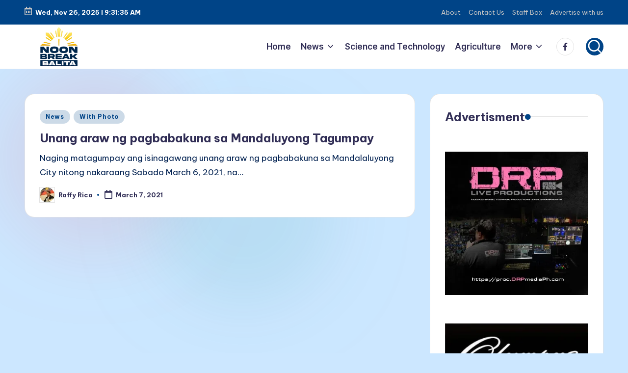

--- FILE ---
content_type: text/html; charset=utf-8
request_url: https://www.google.com/recaptcha/api2/aframe
body_size: 265
content:
<!DOCTYPE HTML><html><head><meta http-equiv="content-type" content="text/html; charset=UTF-8"></head><body><script nonce="bSQxcIxbQ_uOrWciXZm8jg">/** Anti-fraud and anti-abuse applications only. See google.com/recaptcha */ try{var clients={'sodar':'https://pagead2.googlesyndication.com/pagead/sodar?'};window.addEventListener("message",function(a){try{if(a.source===window.parent){var b=JSON.parse(a.data);var c=clients[b['id']];if(c){var d=document.createElement('img');d.src=c+b['params']+'&rc='+(localStorage.getItem("rc::a")?sessionStorage.getItem("rc::b"):"");window.document.body.appendChild(d);sessionStorage.setItem("rc::e",parseInt(sessionStorage.getItem("rc::e")||0)+1);localStorage.setItem("rc::h",'1764149494125');}}}catch(b){}});window.parent.postMessage("_grecaptcha_ready", "*");}catch(b){}</script></body></html>

--- FILE ---
content_type: text/css
request_url: https://noonbreakbalita.com/wp-content/plugins/category-posts-shortcode/css/category-posts-shortcode.css?ver=6.8.3
body_size: 277
content:
.article-name {
  color: #333;
}
.ListingResults {
  box-shadow: 0 10px 20px #ededed;
  height: 350px;
  max-height: 350px;
  min-height: 300px;
  overflow-y: scroll;
  padding: 10px 30px 0;
}
article figure {
  margin-bottom: 15px;
}
.listingResult .article-name {
  font-size: 18px;
  line-height: 26px;
  margin-bottom: 7px;
}
.listingResultsWrapper {
  margin-bottom: 40px;
}
.listingResultsWrapper header {
  overflow: hidden;
  position: relative;
}
.listingResultsWrapper .list-title {
  border-bottom: 1px solid #21546a;
  border-top: 1px solid #21546a;
  font-size: 16px;
  line-height: 42px;
  margin-bottom: 20px;
  position: relative;
  text-align: center;
  text-transform: uppercase;
}
.listingResultsWrapper .list-heading-link {
  color: #000;
}
.listingResultsWrapper > div > .listingResult {
  margin-bottom: 20px;
}
@media (max-width: 767px) {
  .listingResultsWrapper {
    margin-bottom: 20px;
  }
  .listingResultsWrapper h2.list-title {
    margin-bottom: 0;
  }
}
.search-result figure {
  margin-bottom: 5px;
}
.article-name .icon {
  height: 35px;
  margin: -8px -5px -8px -8px;
  position: relative;
  top: 3px;
  width: 35px;
}
#categoriesList {
  grid-row-gap: 15px;
  grid-column-gap: 15px;
  display: grid;
  grid-template-columns: 1fr 1fr;
  margin-top: 10px;
}
@media (min-width: 700px) {
  #categoriesList {
    margin-top: 40px;
  }
}
@media (max-width: 700px) {
  #categoriesList {
    grid-template-columns: 1fr;
  }
}


--- FILE ---
content_type: text/css
request_url: https://noonbreakbalita.com/wp-content/themes/bloghash/assets/css/compatibility/elementor.min.css?ver=1.0.25
body_size: 79
content:
.bloghash-layout__boxed-separated.bloghash-sidebar-style-2 .elementor-widget-sidebar .bloghash-widget {border-radius: 3px;border: 1px solid rgba(185, 185, 185, 0.4);}.elementor-text-editor > *:first-child {margin-top: 0;}.elementor-text-editor > *:last-child {margin-bottom: 0;}.bloghash-sidebar-style-2 .elementor-widget-sidebar .bloghash-widget {border: solid 1px rgba(185, 185, 185, 0.4);border-radius: 3px;margin-bottom: 20px;padding: 25px;}.bloghash-sidebar-style-2 .elementor-widget-sidebar .bloghash-widget:last-child {margin-bottom: 0;}.bloghash-layout__boxed-separated.bloghash-sidebar-style-2 .elementor-widget-sidebar .bloghash-widget {margin-bottom: 20px;}.bloghash-layout__boxed-separated.bloghash-sidebar-style-2 .elementor-widget-sidebar .bloghash-widget.widget_media_image {padding: 0;overflow: hidden;}@media screen and (max-width: 960px) {.bloghash-layout__boxed-separated.bloghash-sidebar-style-2 .elementor-widget-sidebar .bloghash-widget {background: none !important;-webkit-box-shadow: none;box-shadow: none;border: none;margin-bottom: 40px;}}